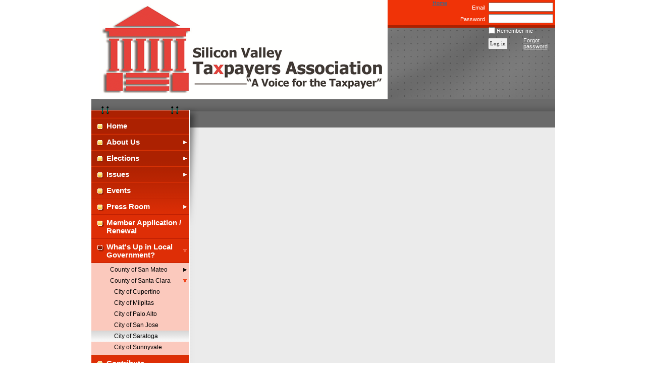

--- FILE ---
content_type: text/css
request_url: https://www.svtaxpayers.org/resources/theme/user_modern_red.v1.0.css?t=635371440550000000
body_size: 514
content:
/*Wild Apricot legacy styles for compatibility with version 5.0. Begin.*/
.WaLegacyContentGadget .gadgetContentEditableArea
{
  float: left;
  width: 100%;
}
.cnPrimaryContentBlock1Content>DIV
{
  padding: 0;
}

#id_LoginBoxGadget 
{
  position: inherit;
}

.cnPrimaryContentContainer .block .inner
{
  padding: 0px 25px 0px 31px;
}

.cnPrimaryContentBlock1ContentHolder, .cnPrimaryContentBlock1Content
{
  width: 650px;
  padding: 0;
}

.cnContentContainer .d4ContentContainer .d4 
{
    background: none repeat scroll 0 0 rgba(0, 0, 0, 0);
    float: none;
    width: auto;
}

.cnPrimaryContentBlock1Content DIV.publicWizardContainer H1.pageTitle
{
  padding: 0 0 1.00em 0;
}

#id_LoginBoxGadget .loginContainer
{
  position: absolute;
  top: 0px;
  left: 715px;
  width: 204px;
  height: 110px;
  z-index: 33003;
}

.headerContent 
{
    width: 705px;
}

.footerContent, .footerContent TD, .footerContent P 
{
	 color: #FFFFFF;
}

.headerContent H3 
{
	 color: #FFFFFF;
}

/*Wild Apricot legacy styles for compatibility with version 5.0. End.*/

